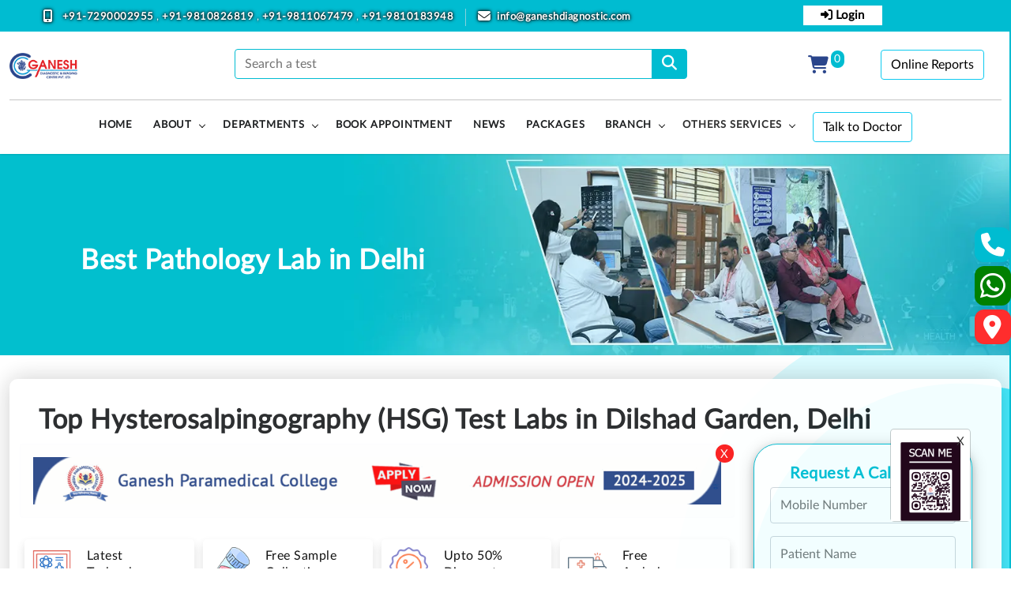

--- FILE ---
content_type: text/html; charset=UTF-8
request_url: https://www.ganeshdiagnostic.com/hsg-test-centre-in-dilshad-garden
body_size: 93042
content:
<!DOCTYPE html>
<html lang="en">
<head>
    <!--tag manager 14sep-->
    <!-- Google Tag Manager -->
<script>(function(w,d,s,l,i){w[l]=w[l]||[];w[l].push({'gtm.start':
new Date().getTime(),event:'gtm.js'});var f=d.getElementsByTagName(s)[0],
j=d.createElement(s),dl=l!='dataLayer'?'&l='+l:'';j.async=true;j.src=
'https://www.googletagmanager.com/gtm.js?id='+i+dl;f.parentNode.insertBefore(j,f);
})(window,document,'script','dataLayer','GTM-N4Q2R3CW');</script>
<!-- End Google Tag Manager -->
    <!--End tag manager 14sep-->
 <!-- <script rel="preload" src="https://ajax.googleapis.com/ajax/libs/jquery/3.5.1/jquery.min.js"></script> -->
    <script>
        
        $(document).ready(function() {
            $.ajax({
                type: "POST",
                url: "insert_visitor_record.php", 
                dataType: "json",
                success: function(data) {
                    
                },
                error: function(xhr, status, error) {
                   
                }
            });
        });
    </script>
 
<!--<meta charset="utf-8">-->
<!--<meta charset="UTF-8"/>-->
<!--<meta http-equiv="X-UA-Compatible" content="IE=edge">-->

<meta charset="utf-8">
<meta name="viewport" content="width=device-width, initial-scale=1.0, shrink-to-fit=no">
<meta http-equiv="Content-Type" content="text/html;charset=UTF-8">
	
	
<link rel="icon" href="https://www.ganeshdiagnostic.com/assets/images/favicon.webp" title="favicon" alt="favicon">
<!--<meta name="facebook-domain-verification" content="q23do34m61wiwwuxqycfqxypxuyl3e" />-->
<meta name="viewport" content="width=device-width, initial-scale=1">
<meta name="google-site-verification" content="l7jWjVBaUcnY7cXWfS67qHmgBdeOQwsdOkWfhii9g_s" /><meta name="keywords" content="diagnostic centre, diagnostic centre in delhi, Diagnostic lab, Diagnostic lab in delhi, diagnostic centre near me, Diagnostic lab near me, diagnostics near me, Diagnostic laboratory near me, imaging centre near me, diagnostic centre in delhi, diagnostic centre in rohini, diagnostic centre near you, pathology labs.">


<title >Top HSG Test Centre in Dilshad Garden, Delhi | Test Price & Cost | Ganesh Diagnostic</title>

<meta name="description" content="HSG Test Is Available at Ganesh Diagnostics Centre in Dilshad Garden, Delhi. Book Your Hysterosalpingogram With the Most Reputed Diagnostic Centre and Pathology Lab. Check Out Latest Price & Other Details. Free Ambulance Services." />
<meta name="keywords" content="" />

<link rel="canonical" href="https://www.ganeshdiagnostic.com/hsg-test-centre-in-dilshad-garden" >
<link rel="alternate" hreflang="en-in" href="https://www.ganeshdiagnostic.com/hsg-test-centre-in-dilshad-garden" >
<!--<title>Top HSG Test Centre in Dilshad Garden, Delhi | Test Price & Cost | Ganesh Diagnostic</title>-->
<!--<meta name="description" content="HSG Test Is Available at Ganesh Diagnostics Centre in Dilshad Garden, Delhi. Book Your Hysterosalpingogram With the Most Reputed Diagnostic Centre and Pathology Lab. Check Out Latest Price & Other Details. Free Ambulance Services." />-->
<!--<meta name="keywords" content="" />-->
<!-- ========== Start Stylesheet ========== -->
<!--<link href="https://www.ganeshdiagnostic.com/assets/css/bootstrap.min.css" rel="stylesheet">-->
<link href="https://cdnjs.cloudflare.com/ajax/libs/font-awesome/6.5.1/css/all.min.css" rel="stylesheet">
<!--<link href="https://www.ganeshdiagnostic.com/assets/css/flaticon-set.css" rel="stylesheet">-->
<!--<link href="https://www.ganeshdiagnostic.com/assets/css/owl.carousel.min.css" rel="stylesheet">-->
<!--<link href="https://www.ganeshdiagnostic.com/assets/css/owl.theme.default.min.css" rel="stylesheet">-->
<!--<link href="https://www.ganeshdiagnostic.com/assets/css/style.css" rel="stylesheet">-->
<!--<link href="https://www.ganeshdiagnostic.com/assets/css/responsive.css" rel="stylesheet">-->
<!--<link rel="import" href="https://fonts.googleapis.com/css2?family=Lato:wght@300;400;700;900&display=swap" >-->
<!-- <link rel="preload" as="style" href="https://www.ganeshdiagnostic.com/navin/css/plugins.css">
<link rel="stylesheet" media="print" onload="this.onload=null;this.removeAttribute('media');" href="https://www.ganeshdiagnostic.com/navin/css/plugins.css"> -->
<!-- <link rel="import" href="https://cdnjs.cloudflare.com/ajax/libs/lato-font/3.0.0/fonts/lato-normal/lato-normal.woff" async> -->
<!-- <link rel="import" href="https://fonts.googleapis.com/css?family=Open+Sans:300,400,600,700,800" async> -->
<!-- search css -->
<!-- <link rel="stylesheet" href="https://www.ganeshdiagnostic.com/navin/search/search.css"> -->
<!-- <link href="https://www.ganeshdiagnostic.com/navin/css/switcher.css" rel="stylesheet"> -->
<!-- <link rel="stylesheet" href="https://www.ganeshdiagnostic.com/navin/quform/css/base.css" defer> -->
<link href="https://www.ganeshdiagnostic.com/navin/css/plugins.css" rel="stylesheet" >
<link href="https://www.ganeshdiagnostic.com/navin/css/styles.css" rel="stylesheet" >
<!-- <link href="https://ganeshdiagnostic.org/gdic-css/plugins.css" rel="stylesheet" >
<link href="https://ganeshdiagnostic.org/gdic-css/styles.css" rel="stylesheet" > -->
<!--<link href="https://cdn.jsdelivr.net/npm/bootstrap@5.0.2/dist/css/bootstrap.min.css" rel="stylesheet">-->
<script rel="preload" src="https://cdn.jsdelivr.net/npm/bootstrap@5.0.2/dist/js/bootstrap.min.js" defer></script>
<script rel="preload" src="https://cdn.jsdelivr.net/npm/jquery-passive@3.6.0/dist/jquery.min.js"></script>
<!-- ========== End Stylesheet ========== -->
<!-- <link href="https://fonts.googleapis.com/css2?family=Poppins:wght@100;200;300;400;500;600;700;800;900&display=swap" rel="stylesheet"> -->
<!-- Global site tag (gtag.js) - Google Analytics -->
<script async src="https://www.googletagmanager.com/gtag/js?id=G-FB33SK7WQ7"></script>
<script>
  window.dataLayer = window.dataLayer || [];
  function gtag(){dataLayer.push(arguments);}
  gtag('js', new Date());

  gtag('config', 'G-FB33SK7WQ7');
</script>

<!-- Global site tag (gtag.js) - Google Ads: 457658518 -->
<script async src="https://www.googletagmanager.com/gtag/js?id=AW-457658518"></script>
<script>
  window.dataLayer = window.dataLayer || [];
  function gtag(){dataLayer.push(arguments);}
  gtag('js', new Date());

  gtag('config', 'AW-457658518');
</script>
<!-- Event snippet for PHONE TRACK WEB conversion page
In your html page, add the snippet and call gtag_report_conversion when someone clicks on the chosen link or button. -->
<script>
function gtag_report_conversion(url) {
  var callback = function () {
    if (typeof(url) != 'undefined') {
      window.location = url;
    }
  };
  gtag('event', 'conversion', {
      'send_to': 'AW-457658518/088pCP_g7tADEJahndoB',
      'event_callback': callback
  });
  return false;
}
</script>
<script type="application/ld+json">
{ "@context" : "https://schema.org",
"@type":"WebSite",
"@id":"https://www.ganeshdiagnostic.com/#website",
"url":"https://www.ganeshdiagnostic.com/",
"name":"Ganesh Diagnostic & Imaging Centre",
"Description":"Ganesh Diagnostic and Imaging Centre is the renowned pathology labs and diagnostics center, well-known for its quality diagnostic care and excellent customer service. With its extensive operational network in Delhi NCR, Ganesh Diagnostic and Imaging Centre offers a comprehensive range of clinical laboratory tests, healthcare packages, and imaging scans. Our imaging scans include X-Ray, Ultrasound, Colour Doppler, MRI scan, CT scan, PET CT scan, Nuclear Medicine Scan, and Cardiology tests. Our offered diagnostic tests are highly effective to detect and diagnose the problem at its early stage as well as monitoring the progression of the disease.",
"potentialAction":[{"@type":"SearchAction",
"target":"https://www.ganeshdiagnostic.com/?s={search_term_string}",
"query-input":"required name=search_term_string"}],
"inLanguage":"en"},
}
</script><!-- Meta Pixel Code -->
<script>
!function(f,b,e,v,n,t,s)
{if(f.fbq)return;n=f.fbq=function(){n.callMethod?
n.callMethod.apply(n,arguments):n.queue.push(arguments)};
if(!f._fbq)f._fbq=n;n.push=n;n.loaded=!0;n.version='2.0';
n.queue=[];t=b.createElement(e);t.async=!0;
t.src=v;s=b.getElementsByTagName(e)[0];
s.parentNode.insertBefore(t,s)}(window, document,'script',
'https://connect.facebook.net/en_US/fbevents.js');
fbq('init', '576809570893818');
fbq('track', 'PageView');
</script>
<noscript><img height="1" width="1" style="display:none"
src="https://www.facebook.com/tr?id=576809570893818&ev=PageView&noscript=1"
/></noscript>
<!-- End Meta Pixel Code -->
<!--screenshot disable-->
<script language="JavaScript">
function clp_clear() {
var content=window.clipboardData.getData("Text");
if (content==null) {
window.clipboardData.clearData();
}
setTimeout("clp_clear();",1000);
}
</script>
<!--Start Scroll on page-->
<!-- <script src="https://ajax.googleapis.com/ajax/libs/jquery/3.6.3/jquery.min.js"></script> -->
<script>
var x = 0;
$(document).ready(function(){
$("scrollinPage").scroll(function(){
$("span").text( );
});
});
</script>
<script>
$(document).ready(function(){
//load_data();
function load_data(query)
{
$.ajax({
url:"https://www.ganeshdiagnostic.com//search.php",
method:"POST",
data:{query:query},
success:function(data)
{
$('#result').html(data);
}
});
}
$('#search').keyup(function(){
var search = $(this).val();
if(search != '')
{
load_data(search);
}
else
{
load_data();
}
});
});
</script>
<!--End Scroll on page-->
<!--<script src="https://cdn.onesignal.com/sdks/web/v16/OneSignalSDK.page.js" defer></script>-->
<!--<script>-->
<!--  window.OneSignalDeferred = window.OneSignalDeferred || [];-->
<!--  OneSignalDeferred.push(async function(OneSignal) {-->
<!--    await OneSignal.init({-->
<!--      appId: "2b85e431-083c-44a7-90ca-0f61301e8000",-->
<!--      safari_web_id: "web.onesignal.auto.542681a0-163f-4163-99a6-540b36eadb1c",-->
<!--      notifyButton: {-->
<!--        enable: true,-->
<!--      },-->
<!--    });-->
<!--  });-->
<!--</script>-->

<script src="https://cdn.onesignal.com/sdks/OneSignalSDK.js" async=""></script>
<script>
  window.OneSignal = window.OneSignal || [];
  OneSignal.push(function() {
    OneSignal.init({
      appId: "2b85e431-083c-44a7-90ca-0f61301e8000",
      notifyButton: {
        enable: true, // shows the bell icon
      },
    //   promptOptions: {
    //     actionMessage: "We’d like to send you blog updates.",
    //     acceptButtonText: "ALLOW",
    //     cancelButtonText: "NO THANKS"
    //   },
    });
  });
</script>

<!--generateRecaptchaToken();-->

<!--document.addEventListener('submit', function() {-->
<!--    generateRecaptchaToken();-->
<!--});-->
<!--</script>-->


</head>
<style>
@media screen and (max-width: 1024px) {
.display-80 {
display:none;
}
.m-icon{text-align: center;
font-size: 10px;
padding: 6px;}
.m-text{
margin-bottom: 0px!important;
font-size: 14px;
}
.p-icon{margin-bottom: 10px!important;}
/*.top-search{left: 0px!important;}*/
.owl-dots{display:none;}
}
/*.top-search{   display: block;*/
/*    position: absolute;*/
/*    z-index: 9999;*/
/*    left: 60%;*/
/*    right: 0px;*/
/*    margin-left: auto;*/
/*    margin-right: auto;*/
/*    width: 250px;*/
/*    top: 10px;*/
/*    padding: 5px 0!important;*/
/*    border-radius: 20px;}*/
</style>
<body>
<div class="toast bg-success" id="myToast" data-bs-autohide="true">
<div class="toast-body">
<h6 class="text-white" id="error_message"></h6>
<!-- <small>This will disappear in 3 second</small> -->
</div>
</div>
<!-- PAGE LOADING
================================================== -->
<!--<div id="preloader"></div>-->
<!-- MAIN WRAPPER
================================================== -->
<!-- HEADER
================================================== -->
<style>
.menu-content{display: contents;}
  @media screen and (max-width: 1024px) {
.menu-content{display: inline!important;}
.menu-content div{width:100%!important;}

    .menu-w {margin-left: 0px!important;}
/*========*/


.mobile_design{
        padding: 5px;
}


.mobile_design .up-box{

 padding: 0px !important;

}


.mobile_design .fb-up{
        font-size: 11px !important;
     font-weight: 600 !important; 

    padding: 7px 0px !important;
}

.butn {

        padding: 5px 10px !important;
        font-size: 10px !important;
}



.bottom_box{


    display: block !important;

    width: 100%;
    padding: 10px 0px;
    position: fixed;
    bottom: 0;
    background: #e7e7e7;
    z-index: 99999;
        box-shadow: 0px 0px 9px #5c5c5c;

} 

.icons-b-box{

    text-align: center; 
    padding: 3px 0px;
}

.icons-b-box img{
    width: 35px;

}

.icons-b-box p{
       padding: 0px;
    margin: 0px;
    font-size: 12px;
    font-weight: 500;
    color: black;
}


#txtmeFrameWrapper, #txtmeButtonWrapper {
    z-index: 99!important;
}



.desktop_view{
    display: none !important;
}

.mobile_view{ display:block !important; }

/*media query ens*/

}
.mobile_view{ display:none; }

.desktop_view{
    display: block;
}


.bottom_box{

    display: none;
}



.owl-carousel .owl-item {
text-align: center;
}

.slider-fade-shop{
    height: 450px;
}




.up-box{padding: 6px;
    text-align: center;}
    .fb-up{    font-size: 13px;
    font-weight: bold;padding-top: 4px;    margin-bottom: 0px;}
    .menu-w {margin-left: 16.6666666667%;}
</style>




<div class="bottom_box">
    
    <div class="row">
        <div class="col-md-3 col-3 icons-b-box">
        	<a href="https://www.ganeshdiagnostic.com/home-sample-collection-for-blood-test" title="home sample collection for blood test" >
            <!-- <img src="https://www.ganeshdiagnostic.com/assets/img/job-search.png" title="" alt="job-search" width="35" height="35"> -->
            <i class="fas fa-vial" style="  color: #00bcd1;    font-size: 30px;"></i>
            <p style="line-height: 16px;">Free Blood Collection</p>
        </a>
        </div>

        <div class="col-md-3 col-3 icons-b-box">
            <a href="https://www.ganeshdiagnostic.com/book-appointment"  title="Book Appointment" >
<!-- <img src="https://www.ganeshdiagnostic.com/assets/img/booking.png" title="" alt="booking" width="35" height="35"> -->
<i class="fas fa-mail-bulk" style="  color: #00bcd1;    font-size: 30px;"></i>
            <p>Appointment</p>
            </a>
        </div>

        <div class="col-md-3 col-3 icons-b-box">

		<a href="http://182.75.60.195/Download2025/PatientLogin.aspx" target="_blank"  title="Patient Login" >
            <!-- <img src="https://www.ganeshdiagnostic.com/assets/img/check-up.png" title="" alt="check-up" width="35" height="35"> -->
            <i class="fas fa-paste" style=" color: #00bcd1;    font-size: 30px;"></i>
            <p>Online Report</p>
        </a>
        </div>

        <div class="col-md-3 col-3 icons-b-box">



<span data-bs-toggle="modal" data-bs-target="#loginModal"  > 
            <!-- <img src="https://www.ganeshdiagnostic.com/assets/img/user.png"  title="" alt="user" width="35" height="35"> -->
            <i class="fas fa-user" style="  color: #00bcd1;    font-size: 30px;"></i>
<p>
	Login  </p>
            </span>






            
        </div>
    </div>
</div>

<!--...................-->
<!--....................-->
<header class="header-style3 header-custom">
<div id="top-bar" class="bg-primary d-none d-lg-block" style="text-shadow: 0 0 3px #000, 0 0 5px #000;">
<div class="container">
<div class="row">
<div class="col-md-8 col-xs-12 text-center">
<div class="top-bar-info">
<ul class="list-unstyled">
<li class="border-right text-white">
    <i class="fas fa-mobile-alt text-white"></i>
    <span class="list-white">

        <a onclick="return gtag_report_conversion('tel:+91-7290002955');"
           href="tel:+91-7290002955"
           class="text-white"
           style="color:#fff;font-size:13px;font-weight:bold;letter-spacing:0.5px;"
           title="phone number">
            +91-7290002955
        </a> ,

        <a onclick="return gtag_report_conversion('tel:+91-9810826819');"
           href="tel:+91-9810826819"
           style="color:#fff;font-size:13px;font-weight:bold;letter-spacing:0.5px;"
           title="phone number">
            +91-9810826819
        </a> ,

        <a onclick="return gtag_report_conversion('tel:+91-9811067479');"
           href="tel:+91-9811067479"
           style="color:#fff;font-size:13px;font-weight:bold;letter-spacing:0.5px;"
           title="phone number">
            +91-9811067479
        </a> ,

        <a onclick="return gtag_report_conversion('tel:+91-9810183948');"
           href="tel:+91-9810183948"
           style="color:#fff;font-size:13px;font-weight:bold;letter-spacing:0.5px;"
           title="phone number">
            +91-9810183948
        </a>

    </span>
</li>

<li class="text-white" style="font-size:13px;    font-weight: bold; color:#fff"><i class="fas fa-envelope text-white" alt="mail"></i><a href="mailto:info@ganeshdiagnostic.com" style="color:#fff" title="mail" >info@ganeshdiagnostic.com </a> </li>
</ul>
</div>
</div>
<div class="col-md-4 col-xs-12 bg-primary d-none d-md-block  text-center">
<div class="row">
<button data-bs-toggle="modal" data-bs-target="#loginModal" class="dropbtn" style="font-size:15px;    width: 100px;
    margin: 0 auto;"><i class="fas fa-sign-in-alt"></i> Login </button>
</div>
</div>
</div>
</div>
</div>
</div>
<div class="navbar-default">
<!-- start top search -->
<!-- end top search -->
<div class="container">
<div class="row align-items-center">
<div class="col-12">
<div class="menu_area alt-font">
<div class="navbar navbar-expand-lg navbar-light p-0 d-flex justify-content-between">
<div class="navbar-header navbar-header-custom">
<a href="https://www.ganeshdiagnostic.com/" class="navbar-brand xs-width-145px d-inline-block mr-lg-0" title="https://www.ganeshdiagnostic.com/" ><img src="https://www.ganeshdiagnostic.com/assets/images/logo_gdic.webp" title="Diagnostic and Imaging Centre Delhi" alt="Diagnostic and Imaging Centre Delhi" width="92" height="36"></a>
</div>
<!-- <div class="app-btn" style="display: none;">
<a href="https://www.ganeshdiagnostic.com/book-appointment">
<button type="button" class="btn btn-outline-info">Book Appointment</button></a></div> -->

<div class="w-100">
<div class="row row d-flex justify-content-center border-menu">
<div class="col-md-6 col-10 menu-w">
<div class="findli">
<form class="" action="https://www.ganeshdiagnostic.com/search" method="POST" accept-charset="utf-8">
<div class="input-group">
<input type="text" class="form-control findtest" name="search" id="search" autocomplete="on"
placeholder="Search a test" style="border-bottom-color: #00bcd1;
    border-left-color: #00bcd1;
    border-right-color: #00bcd1;
    border-top-color: #00bcd1;">
<button class="btn btn-theme" type="button" name="search" aria-label="search" >
<i class="fa fa-search"></i> <p class="d-none">Search</p>
</button>
</div>
<div class="bg-white" id="result"></div>
</form>
</div>
</div>
<div class="col-2 mt-up text-right">
<div id="mySidenav" class="sidenav">
<button href="javascript:void(0)" class="btn closebtn" onclick="closeNav()" style="    left: 0;">&times;</button>
<div class="container position-relative vh-90">
<div class="row p-2">
<div class="col-md-12 ">
<h5>Ganesh Diagnostic & Imaging Centre</h5>
<p>109, Pocket A-1, Near Deepali Chowk, Sector 08, Rohini, New
Delhi 110085
</p>
<hr>


<div class="card border-none">
<div class="card-body p-0">
<div class="row">
<div class="col-12">
<ul class="pl-0 mb-0" style="list-style:none;">
<li>
<div class="main ">
<div class="table-responsive">
<form method="post"
action="https://www.ganeshdiagnostic.com/login_form.php">
<div id="issessionset"></div>
<table class="table table-hover table-condensed">
<thead>
<tr>
<th>Sno.</th>
<th>Name</th>
<th>Rate</th>
<th>Action</th>
</tr>
</thead>
<tbody id="cart_checkout1">
</tbody>
<tfoot id="cart_foot"></tfoot>
</table>
</form>
</div>
</div>
<div class="modal fade" id="loginModal" style="background: #00000096;">
<div class="modal-dialog">
<div class="modal-content">
<div class="modal-header" style="    padding: 10px 10px 10px 10px;">
<p class="" id="loginModalLabel" style="    font-size: 24px;
    font-weight: 700;    margin: 0;">
Login
</p>
<button type="button" class="btn-close"
data-bs-dismiss="modal"style="    width: auto !important;
    height: auto !important;"
aria-label="Close">X</button>
</div>
<div class="modal-body">
<!-- <div class="mb-3">
<label>Mobile : </label>
<input type="number" name="number" class="form-control" placeholder="Mobile">
</div> -->
<div class="modal-body">
<div class="otp_box" id="otp_box">
<div class="row">
<div class="col-md-7">
<input type="text" name="number" class="form-control otp only-numbers" pattern="[6-9]{1}[0-9]{9}" minlength="10" maxlength="10" placeholder="Please Enter Mobile Number" required="" style="    min-height: 39px;"/>

</div>
<div class="col-md-5">
<button id="generate_otp"
class="btn btn-outline-info btn-block">Generate
OTP</button>
</div>
</div>
</div>
<div class="row mt-2 verify_otp"
id="verify_otp_box">
<div class="col-md-8">
    <input type="text" name="otp_verify" class="form-control otp" placeholder="Enter OTP" max="6" style="min-height: 39px;"/>
<strong>
    <span class="text-success" onclick="resendOtp()">Resend OTP</span>
     - 
    <span id="mobile_number"></span> 

    <input type="hidden" name="mobile_number">
</strong><span class="text-danger" id="otp_resend_msg"></span>



</div>
<div class="col-md-4">
    <button id="otp_verify" class="btn btn-outline-info">Verify OTP</button>
</div>
</div>
</div>
<!--
<div class="mb-3">
<label>Password : </label>
<input type="password" name="password" class="form-control" placeholder="Password">
</div>
-->
</div>
<!-- <div class="modal-footer">
<input type="submit" name="login" class="btn btn-primary">
<button type="button" class="btn btn-danger" data-bs-dismiss="modal">Close</button>
</div> -->
</div>
</div>
</div>
</li>
</ul>
</div>
<!--<div class="col-1">-->
<!--   <i class="fa fa-trash" aria-hidden="true"></i>-->
<!--</div>-->
</div>
</div>
</div>
<style>
.hover-none:hover {
background-color: #fff;
}

.product-text a {
font-size: 15px !important;
padding: 0px !important;
font-weight: bold;
}

tfoot tr td {
border: none;
}

input.form-control.price {
background: #fff;
border: none;
text-align: center;
font-weight: bold;
}

.hover-none:hover {
--bs-table-accent-bg: none !important;
}
</style>



<!-- <button class="btn btn-theme btn-block">Add Members</button> -->




</div>
</div>
</div>
</div>
<span class="cart-c" onclick="openNav()">
<i class="fa fa-shopping-cart"></i> <span id="get_product1">
0</span>
</span>
</div>

<div class="col-2 ob-btn">
<div class=""><a href="http://182.75.60.195/Download2025/PatientLogin.aspx"
target="_blank" title="Reports" ><button type="button" class="btn btn-outline-info">Online
Reports</button></a>
</div>

</div>
</div>
</div>
</div>



<nav class="navbar navbar-expand-lg navbar-light p-0 d-flex justify-content-center nav-togg">
<div class="navbar-toggler"></div>
<!-- menu area -->
<ul class="navbar-nav" id="nav" style="display: none;">
<li ><a href="https://www.ganeshdiagnostic.com/" title="HOME" >HOME</a>
</li>
<li>
<a href="https://www.ganeshdiagnostic.com/about-us" title="About" >About</a>
<ul>
<li><a href="https://www.ganeshdiagnostic.com/about-us" title="About Us" >About Us</a></li>
<li><a href="https://www.ganeshdiagnostic.com/team" title="Our Team" >Our Team </a></li>
<li><a href="https://www.ganeshdiagnostic.com/education" title="Education" >Education </a></li>
<li><a href="https://www.ganeshdiagnostic.com/ambulance-services"  title="Ambulance Services" >Ambulance Services</a></li>
</ul>
</li>
</li>
<li>
<a href="https://www.ganeshdiagnostic.com/our-services"  title="Departments" >Departments</a>
<ul class="row megamenu">
    <div class="row">
<div class="menu-content" ><div style="    border-bottom: 1px dashed silver;    width: 22%;    margin-right: 10px;    margin-left: 10px;padding:5px">
<a href="https://www.ganeshdiagnostic.com/mri-test"  title="https://www.ganeshdiagnostic.com/mri-test" >MRI SCANS</a>
</div>
<div style="    border-bottom: 1px dashed silver;    width: 22%;    margin-right: 10px;    margin-left: 10px;padding:5px">
<a href="https://www.ganeshdiagnostic.com/ct-scan"  title="https://www.ganeshdiagnostic.com/ct-scan" >CT SCANS</a>
</div>
<div style="    border-bottom: 1px dashed silver;    width: 22%;    margin-right: 10px;    margin-left: 10px;padding:5px">
<a href="https://www.ganeshdiagnostic.com/pet-ct-scan"  title="https://www.ganeshdiagnostic.com/pet-ct-scan" >PET Scans</a>
</div>
<div style="    border-bottom: 1px dashed silver;    width: 22%;    margin-right: 10px;    margin-left: 10px;padding:5px">
<a href="https://www.ganeshdiagnostic.com/x-ray"  title="https://www.ganeshdiagnostic.com/x-ray" >X-Rays</a>
</div>
<div style="    border-bottom: 1px dashed silver;    width: 22%;    margin-right: 10px;    margin-left: 10px;padding:5px">
<a href="https://www.ganeshdiagnostic.com/ultrasound-test"  title="https://www.ganeshdiagnostic.com/ultrasound-test" >ULTRASOUNDS</a>
</div>
<div style="    border-bottom: 1px dashed silver;    width: 22%;    margin-right: 10px;    margin-left: 10px;padding:5px">
<a href="https://www.ganeshdiagnostic.com/lab-test"  title="https://www.ganeshdiagnostic.com/lab-test" >Pathology Tests</a>
</div>
<div style="    border-bottom: 1px dashed silver;    width: 22%;    margin-right: 10px;    margin-left: 10px;padding:5px">
<a href="https://www.ganeshdiagnostic.com/cardiology"  title="https://www.ganeshdiagnostic.com/cardiology" >Cardiology</a>
</div>
<div style="    border-bottom: 1px dashed silver;    width: 22%;    margin-right: 10px;    margin-left: 10px;padding:5px">
<a href="https://www.ganeshdiagnostic.com/colour-doppler"  title="https://www.ganeshdiagnostic.com/colour-doppler" >Colour Doppler</a>
</div>
<div style="    border-bottom: 1px dashed silver;    width: 22%;    margin-right: 10px;    margin-left: 10px;padding:5px">
<a href="https://www.ganeshdiagnostic.com/urodynamic-study"  title="https://www.ganeshdiagnostic.com/urodynamic-study" >Urodynamic Study</a>
</div>
<div style="    border-bottom: 1px dashed silver;    width: 22%;    margin-right: 10px;    margin-left: 10px;padding:5px">
<a href="https://www.ganeshdiagnostic.com/eeg"  title="https://www.ganeshdiagnostic.com/eeg" >EEG Tests</a>
</div>
<div style="    border-bottom: 1px dashed silver;    width: 22%;    margin-right: 10px;    margin-left: 10px;padding:5px">
<a href="https://www.ganeshdiagnostic.com/emg"  title="https://www.ganeshdiagnostic.com/emg" >EMG Tests</a>
</div>
<div style="    border-bottom: 1px dashed silver;    width: 22%;    margin-right: 10px;    margin-left: 10px;padding:5px">
<a href="https://www.ganeshdiagnostic.com/ncv"  title="https://www.ganeshdiagnostic.com/ncv" >NCV Tests</a>
</div>
<div style="    border-bottom: 1px dashed silver;    width: 22%;    margin-right: 10px;    margin-left: 10px;padding:5px">
<a href="https://www.ganeshdiagnostic.com/bera"  title="https://www.ganeshdiagnostic.com/bera" >BERA Test</a>
</div>
<div style="    border-bottom: 1px dashed silver;    width: 22%;    margin-right: 10px;    margin-left: 10px;padding:5px">
<a href="https://www.ganeshdiagnostic.com/vep"  title="https://www.ganeshdiagnostic.com/vep" >VEP Test</a>
</div>
<div style="    border-bottom: 1px dashed silver;    width: 22%;    margin-right: 10px;    margin-left: 10px;padding:5px">
<a href="https://www.ganeshdiagnostic.com/opg"  title="https://www.ganeshdiagnostic.com/opg" >OPG Scan</a>
</div>
<div style="    border-bottom: 1px dashed silver;    width: 22%;    margin-right: 10px;    margin-left: 10px;padding:5px">
<a href="https://www.ganeshdiagnostic.com/mammography"  title="https://www.ganeshdiagnostic.com/mammography" >Mammography</a>
</div>
<div style="    border-bottom: 1px dashed silver;    width: 22%;    margin-right: 10px;    margin-left: 10px;padding:5px">
<a href="https://www.ganeshdiagnostic.com/hsg"  title="https://www.ganeshdiagnostic.com/hsg" >HSG Test</a>
</div>
<div style="    border-bottom: 1px dashed silver;    width: 22%;    margin-right: 10px;    margin-left: 10px;padding:5px">
<a href="https://www.ganeshdiagnostic.com/nuclear-medicine"  title="https://www.ganeshdiagnostic.com/nuclear-medicine" >Nuclear Medicine</a>
</div>
<div style="    border-bottom: 1px dashed silver;    width: 22%;    margin-right: 10px;    margin-left: 10px;padding:5px">
<a href="https://www.ganeshdiagnostic.com/pft"  title="https://www.ganeshdiagnostic.com/pft" >Pulmonary Function Test</a>
</div>
<div style="    border-bottom: 1px dashed silver;    width: 22%;    margin-right: 10px;    margin-left: 10px;padding:5px">
<a href="https://www.ganeshdiagnostic.com/home-service"  title="https://www.ganeshdiagnostic.com/home-service" >Home Service</a>
</div>
</div>   
</div> 
</ul>   
</li>
<li><a href="https://www.ganeshdiagnostic.com/book-appointment"  title="Book Appointment" >Book Appointment</a></li>
<li><a href="https://www.ganeshdiagnostic.com/health-news"  title="News" >News</a></li>
<li><a href="https://www.ganeshdiagnostic.com/health-packages"  title="PACKAGES" >PACKAGES</a></li>
<li>
<a href="https://www.ganeshdiagnostic.com/branch"  title="Branch" >Branch</a>
<ul>
<li><a href="https://www.ganeshdiagnostic.com/yamuna-vihar"  title="Branch" >Yamuna VIhar</a>
<a href="https://www.ganeshdiagnostic.com/model-town"  title="Branch" >Model Town</a>
<a href="https://www.ganeshdiagnostic.com/hari-nagar"  title="Branch" >Hari Nagar</a>
<a href="https://www.ganeshdiagnostic.com/mangolpuri"  title="Branch" >Mangol Puri</a>
<a href="https://www.ganeshdiagnostic.com/nangloi"  title="Branch" >Nangloi</a>
<a href="https://www.ganeshdiagnostic.com/rohini"  title="Branch" >Rohini</a>
<a href="https://www.ganeshdiagnostic.com/firozabad"  title="Branch" >Firozabad</a>
</li>
</ul>
</li>
<li>
<a href="#" style="    color: #303030;"  title="Others Services" >Others Services</a>
<ul class="row megamenu">
<li class="col-lg-3 col-md-9">
<span class="mb-0 mb-lg-3 d-block py-2 p-lg-0 px-4 px-lg-0 text-uppercase sub-title font-weight-600 display-30">Panel</span>
<ul>
<li><a href=" https://www.ganeshdiagnostic.com/our-panel"  title="OUR PANELS" ><i class="fas fa-sliders-h mr-2"></i>OUR PANELS</a></li>
<li><a href=" https://www.ganeshdiagnostic.com/rate-list"  title="CGHS RATE LIST" ><i class="far fa-bell mr-2"></i>CGHS RATE LIST </a></li>
</ul>
</li>
<li class="col-lg-3 col-md-9">
<span class="mb-0 mb-lg-3 d-block py-2 p-lg-0 px-4 px-lg-0 text-uppercase sub-title font-weight-600 display-30">Patient Portal</span>
<ul>
<li><a href="http://182.75.60.195/Download2025/PatientLogin.aspx" target="_blank"  title="DOWNLOAD REPORTS" ><i class="far fa-flag mr-2"></i>DOWNLOAD REPORTS</a></li>
<li><a href="http://182.75.60.195/Download2025/PatientLogin.aspx" target="_blank"  title="PATIENT PORTAL" ><i class="fas fa-compress mr-2"></i>PATIENT PORTAL</a></li>
</ul>
</li>
<li class="col-lg-3 col-md-9">
<span class="mb-0 mb-lg-3 d-block py-2 p-lg-0 px-4 px-lg-0 text-uppercase sub-title font-weight-600 display-30">Approved Panel</span>
<ul>
<li><a href=" https://www.ganeshdiagnostic.com/empanelled"  title="Empanelled" ><i class="fas fa-sliders-h mr-2"></i>Empanelled </a></li>
<li><a href="https://www.ganeshdiagnostic.com/machine-gallery"  title="Machine Gallery" ><i class="fas fa-sliders-h mr-2"></i>Machine Gallery</a></li>
<li><a href="https://www.ganeshdiagnostic.com/invoice"  title="Duplicate Reciept" ><i class="fas fa-sliders-h mr-2"></i>Duplicate Reciept</a></li>
</li>
</ul>
</li>
<li class="col-lg-3 col-md-9">
<span class="mb-0 mb-lg-3 d-block py-2 p-lg-0 px-4 px-lg-0 text-uppercase sub-title font-weight-600 display-30">Others</span>
<ul>
<li><a href="https://www.ganeshdiagnostic.com/blog"  title="Blogs" >Blogs</a></li>
<li><a href="https://www.ganeshdiagnostic.com/franchise"  title="Franchise" >Franchise</a></li>
<li><a href="https://www.ganeshdiagnostic.com/career" title="Career" >Career</a></li>


</ul>
</li>


</ul>
<li ><a href="https://www.ganeshdiagnostic.com/talk-to-doctor"  title="talk to doctor" style="padding: 15px 0.5rem;"><button type="button" class="btn btn-outline-info">Talk to Doctor</button></a></li>
</li>
</ul>

<!-- end menu area -->

</nav>
</div>
</div>
</div>
</div>
</div>
</header>





<script type="text/javascript">




function resendOtp(){

var mobile = $("input[name=mobile_number]").val();

 var page = 'resend_otp';

$.ajax({

    url:'ajax_submit.php',
    type: "POST",
    data:  {page:page , mobile:mobile},

    success: function(data) {

var result = JSON.parse(data); 


console.log(result);


if(result.status_otp=='success'){

$('#otp_resend_msg').text(result.status_otp)

}else{

$('#otp_resend_msg').text(result.status_otp)

}

}
});



}



// $(document).ready(function(){

// /* send otp ajax code */
// $('#verify_otp_box').hide();
// $("#generate_otp").click(function () {


// var mobile =$("input[name=number]").val();
// var page = 'register_otp';
// $.ajax({
// url:'ajax_submit.php',
// type: "POST",
// data:  {mobile:mobile , page:page},
// success: function(data) {
// // Check the output of ajax call on firebug console
// var result = JSON.parse(data);
// if(result.status==='success'){
// var  msg = 'Otp send on your mobile number please check.';
// $('.toast').toast('show');
// $('#error_message').text(msg);
// $("input[name=number]").val(mobile);
// $('#otp_box').hide();
// $('#verify_otp_box').show();
// }
// }
// });
// });

// /*otp_verify ajax code */

// $("#otp_verify").click(function () {
// var otp =$("input[name=otp_verify]").val();
// var mobile =$("input[name=number]").val();
// var page = 'otp_verify';

// $.ajax({
// url:'ajax_submit.php',
// type: "POST",
// data:  {otp:otp , page:page , mobile:mobile},
// success: function(data) {

// // Check the output of ajax call on firebug console


// var result = JSON.parse(data);
// if(result.status==='success'){

// var  msg = 'OTP match .';
// $('.toast').toast('show');
// $('#error_message').text(msg);
// if(result.cart_exist==1){

// window.location.href = "https://www.ganeshdiagnostic.com/carts";
// }else{
// window.location.href = "https://www.ganeshdiagnostic.com";
// }

// }else{

// var  msg = 'OTP mismatch .';
// $('.toast').toast('show');
// $('#error_message').text(msg);

// }
// }
// });
// });



// });

// $(document).ready(function () {

//     /* send otp ajax code */
//     $('#verify_otp_box').hide();

//     $("#generate_otp").click(function () {

//         var mobile = $("input[name=number]").val();
//         var page = 'register_otp';

//         $.ajax({
//             url: 'ajax_submit.php',
//             type: "POST",
//             data: { mobile: mobile, page: page },
//             success: function (data) {

//                 console.log("OTP API Response:", data);

//                 // सुरक्षित JSON parse
//                 let result;
//                 try {
//                     result = JSON.parse(data);
//                 } catch (e) {
//                     $('.toast').toast('show');
//                     $('#error_message').text("Server response error!");
//                     return;
//                 }

//                 if (result.status === 'success') {
//                     $('.toast').toast('show');
//                     $('#error_message').text("OTP sent successfully!");

//                     $('#otp_box').hide();
//                     $('#verify_otp_box').show();
//                 } else {
//                     $('.toast').toast('show');
//                     $('#error_message').text(result.msg ?? "Something went wrong");
//                 }
//             },
//             error: function () {
//                 $('.toast').toast('show');
//                 $('#error_message').text("Network error!");
//             }
//         });
//     });

//     /* OTP Verify */
//     $("#otp_verify").click(function () {

//         var otp = $("input[name=otp_verify]").val();
//         var mobile = $("input[name=number]").val();
//         var page = 'otp_verify';

//         $.ajax({
//             url: 'ajax_submit.php',
//             type: "POST",
//             data: { otp: otp, page: page, mobile: mobile },
//             success: function (data) {

//                 console.log("OTP VERIFY API Response:", data);

//                 let result;
//                 try {
//                     result = JSON.parse(data);
//                 } catch (e) {
//                     $('.toast').toast('show');
//                     $('#error_message').text("JSON parse fail – backend mixed output");
//                     return;
//                 }

//                 if (result.status === 'success') {

//                     $('.toast').toast('show');
//                     $('#error_message').text("OTP Verified!");

//                     if (result.cart_exist == 1) {
//                         window.location.href = "/carts";
//                     } else {
//                         window.location.href = "/";
//                     }
//                 } else {
//                     $('.toast').toast('show');
//                     $('#error_message').text(result.msg ?? "OTP mismatch!");
//                 }
//             },
//             error: function () {
//                 $('.toast').toast('show');
//                 $('#error_message').text("Network error!");
//             }
//         });
//     });

// });

$(document).ready(function () {

    // Initially hide verify OTP box
    $('#verify_otp_box').hide();

    /* Send OTP AJAX */
    $("#generate_otp").click(function () {

        var mobile = $("input[name=number]").val();
        var page = 'register_otp';

        $.ajax({
            url: 'ajax_submit.php',
            type: "POST",
            data: { mobile: mobile, page: page },
            success: function (data) {

                console.log("OTP API Response:", data);

                let result;
try {
    result = (typeof data === "object") ? data : JSON.parse(data);
} catch (e) {
    console.log("Raw data:", data); // debug
    $('.toast').toast('show');
    $('#error_message').text("Server response error!");
    return;
}

                if (result.status === 'success') {
                    $('.toast').toast('show');
                    $('#error_message').text("OTP sent successfully!");

                    $('#otp_box').hide();
         $('#verify_otp_box').css('display','block'); 

                } else {
                    $('.toast').toast('show');
                    $('#error_message').text(result.msg ?? "Something went wrong");
                }
            },
            error: function () {
                $('.toast').toast('show');
                $('#error_message').text("Network error!");
            }
        });
    });

    /* OTP Verify AJAX */
    $("#otp_verify").click(function () {

        var otp = $("input[name=otp_verify]").val();
        var mobile = $("input[name=number]").val();
        var page = 'otp_verify';

        $.ajax({
            url: 'ajax_submit.php',
            type: "POST",
            data: { otp: otp, page: page, mobile: mobile },
            success: function (data) {

                console.log("OTP VERIFY API Response:", data);

                let result;
                try {
                    result = JSON.parse(data);
                } catch (e) {
                    $('.toast').toast('show');
                    $('#error_message').text("logged in Success");
                location.reload(); // instant page refresh
                    return;
                }

                if (result.status === 'success') {
                    $('.toast').toast('show');
                    $('#error_message').text("OTP Verified!");

                    if (result.cart_exist == 1) {
                        window.location.href = "/carts";
                    } else {
                        window.location.href = "/";
                    }
                } else {
                    $('.toast').toast('show');
                    $('#error_message').text(result.msg ?? "OTP mismatch!");
                }
            },
            error: function () {
                $('.toast').toast('show');
                $('#error_message').text("Network error!");
            }
        });
    });

});



function deleteToCart(product_id){

var type = 'deletetocart';

$.ajax({
url: 'ajax_submit.php',
type: 'post',
data: { product_id:product_id , type:type},
success: function (data) {
console.log(data);
//window.location.reload();

var result = JSON.parse(data);

if(result.status=='failed'){

$('.toast').toast('show');
$('#error_message').text(result.msg);

}else{

$("#get_product1").text(result.count);

var cartList = [];
var sno = 0;
var total = 0

$.each(JSON.parse(result.data), function(index, item) {

sno = index+1;

cartList+='<tr><td>'+sno+'</td>  <td>'+item.item_name+'</td> <td>Rs. '+item.item_price+'</td> <td><span class="btn-delete-cart" onclick="deleteToCart('+item.item_id+')">&times;</span></td> </tr>';

total+=  parseInt(item.item_price);  


}); 


$('.toast').toast('show');
$('#error_message').text(result.msg);

$("#cart_checkout1").html(cartList);

$('#net_total1').html('<span > Total : Rs. '+total+'</span>');

};


}
});
}

$('.only-numbers').keyup(function () {
this.value = this.value.replace(/[^0-9\.]/g,'');
});
</script>
<!--End Header-->




<!--top bar css 03july-->
<style>
.dropbtn {
background-color: #ffffff;
color: #000;
padding-right: 8px;
font-size: 13px;
padding-left: 8px;
border: none;
font-weight: bold;
}
.dropdown {
position: relative;
display: inline-block;
}
.dropdown-content {
display: none;
position: absolute;
background-color: #f9f9f9;
min-width: 160px;
box-shadow: 0px 8px 16px 0px rgba(0,0,0,0.2);
z-index: 1;
}
.dropdown-content a {
color: black;
padding: 5px 9px;
text-decoration: none;
display: block;
font-size: 13px;
}
.dropdown-content a:hover {background-color: #f1f1f1}
.dropdown:hover .dropdown-content {
display: block;
}
.list-white a {
color: #fff;
font-size: 13px;
font-weight: bold;    letter-spacing: 0.5px;
}
.li-none{list-style: none;}
</style>
<!--end top bar css 3july-->
<!--css 06 july-->
<style>
#result{position: absolute;
text-align: left;
width: 45%;
font-size: 14px;
z-index: 99999999;}
header.scrollHeader .navbar-default{position: initial;}
@media screen and (max-width: 1366px) {
.navbar-nav>li>a{font-size: 13px;}
}
@media screen and (max-width: 1024px) {
.findli{width: auto!important;    padding-top: 7px!important;}
.display-80 {
display: none;
}
.vh-90{height: 84vh!important;}
#result{ width: 92%!important; font-size: 14px;}
.input-group { display: flex!important;flex-wrap: inherit!important;}
.cart-c{margin-left: -14px;}
.m-icon {
text-align: center;
font-size: 10px;
padding: 6px;
}
.m-text {
margin-bottom: 0px !important;
font-size: 14px;
}
.p-icon {
margin-bottom: 10px !important;
}
.m-box {
margin-top: -115px !important;
padding: 0px !important;
}
.top-search {
left: 0px !important;
}
.owl-dots {
display: none;
}
.sidenav {
width: 100%;
}
.cart-total{width: 90%!important}
.findtest {
width: auto!important;}
.attr-nav{   float: none;
border-top: 1px solid #bdbdbd;
text-align: center;
width: 100%;
margin-right: 0px;}
}
.top-search {
display: block;
position: absolute;
left: 60%;
right: 0px;
margin-left: auto;
margin-right: auto;
width: 250px;
top: 10px;
padding: 5px 0 !important;
border-radius: 20px;
}
.sidenav {
height: 100%;
width: 0;
position: fixed;
z-index: 1;
top: 0;
right: 0;
background-color: #fff;
overflow-x: hidden;
/* transition: 0.5s; */
padding-top: 60px;
border-left: 2px solid #00bcd1;
z-index: 999999999;
}
.sidenav a {
padding: 8px 8px 8px 10px;
text-decoration: none;
font-size: 25px;
color: #00bcd1;
display: block;
/* transition: 0.3s; */
}
.sidenav .closebtn {
position: absolute;
top: 0;
font-size: 30px;
}
.fa-trash:before {
content: "\f1f8";
color: #00bcd1;
}
.fa-cart-shopping:before,
.fa-shopping-cart:before {
content: "\f07a";
font-size: 23px;
color: #2a458b;
}
.fa-magnifying-glass:before, .fa-search:before {
content: "\f002";
font-size: 19px;
}
.bottom-box {
position: absolute;
left: 0;
bottom: 0;
width: 100%;
color: white;
text-align: center;
}
.cart-total{position: absolute;width: 95%;bottom: 1px;}
.findtest{min-height: 30px;    border: 1px solid #00bcd1;}
.findli{      padding-top: 4px;}
.cart-c{font-size:30px;cursor:pointer; vertical-align: middle;}
.findtest::placeholder {
color: #727272;
opacity: 1; /* Firefox */
}
.findtest::-ms-input-placeholder { /* Internet Explorer 10-11 */
color: #727272;
}
.findtest::-ms-input-placeholder { /* Microsoft Edge */
color: #727272;
}
.btn-theme {
color: #fff;
background-color: #00bcd1;
border-color: #00bcd1;
}
.vh-90{height: 90vh;}
.navbar-toggler{    background: #00bcd1!important;}
.header-custom .navbar-nav {
z-index: 9999;
}
#top-bar {
z-index: 0;}
.vh-90{text-align: left;}
.mt-up{margin-top:-2px;}
.btn-outline-info{color:#000!important;}
</style>
<!--end css 06 july-->



<style>
@media screen and (min-width: 1200px){
.container {
max-width: 1280px;
}
}
.toast
{
position: fixed;
top: 100px;
right: 10px;
z-index: 9999;
color:white;
}
.form-control::placeholder {
color: #727272;
opacity: 1; /* Firefox */
}
.form-control::-ms-input-placeholder { /* Internet Explorer 10-11 */
color: #727272;
}
.form-control::-ms-input-placeholder { /* Microsoft Edge */
color: #727272;
}
.modal-open .modal {
z-index: 999999999;
}
</style>
<style>
.ob-btn {
padding-top: 5px;
text-align: center;
}
.nav-togg {
border-top: 1px solid #c5c5c5;
}
@media screen and (max-width: 991px) {
.ob-btn {
display: none!important;
}
.nav-togg {
border-top: 1px solid #c5c5c5!important;
position: absolute!important;
top: 0%!important;
width: 95%!important;
right: 2%!important;
border-top: none !important;
}
.navbar-header-custom {
padding: 5px 0 !important;
}
.border-menu {
border-top: 1px solid #c5c5c5!important;
margin-top: 6px!important;
margin-bottom: 5px!important;
padding-top: 3px!important;
}
.app-btn {
position: absolute!important;
top: 13%!important;
right: 28%!important;
display: block !important;
}
}
#get_product1 {
font-size: 14px;
vertical-align: super;
color: #ffffff;
background: #00bcd1;
padding: 4px;
border-radius: 15px;
margin-left: -6px;
}

.btn-delete-cart{

color: #00bcd1;
font-size: 1.875em;
cursor: pointer;



}

input[type="number"]::-webkit-inner-spin-button,
input[type="number"]::-webkit-outer-spin-button {
-webkit-appearance: none;
}

input[type="number"] {
-moz-appearance: textfield;
}

</style>


<script>


function openNav() {
document.getElementById("mySidenav").style.width = "35%";
}
function closeNav() {
document.getElementById("mySidenav").style.width = "0";
}
if ( $( window ).width() < 768 ) {
function openNav() {
document.getElementById("mySidenav").style.width = "100%";
}
}


</script>

<link rel="stylesheet" href="https://cdnjs.cloudflare.com/ajax/libs/font-awesome/6.4.0/css/all.min.css" />

<link href="https://www.ganeshdiagnostic.com/navin/css/branch-css.css" rel="stylesheet" defer>
<section class="page-title-section bg-img cover-background theme-overlay" data-overlay-dark="1"
   style="background-image: url(&#39;https://www.ganeshdiagnostic.com/admin/public/assets/images/branch/desktop/1688475447-Branch Main Yamuna Vihar (1).webp&#39;);">
   <div class="container">
      <div class="row">
         <div class="col-md-6">
            <h2 class="branch-heading" >Best Pathology Lab in Delhi</h2>
         </div>
      </div>
   </div>
</section>
<section class="parallax" >
   <div class="cristalBall">
      <div class="cristal">
         <div class="ball"></div>
      </div>
   </div>
   <div class="background">
      <div class="circle" style="top: 10%; left: 95%;">
         <div class="circle1">
            <div class="circle2">
               <div class="circle3"></div>
            </div>
         </div>
      </div>
   </div>
   <div class="container-fluid">
   <div class="row counter-style1" style="opacity: 0.93; background: #fff; margin: auto; padding: 25px;">
               <h1 class="">Top Hysterosalpingography (HSG) Test Labs in Dilshad Garden, Delhi</h1>
      <div class="col-sm-9">
      <div class="row">
         <div class="row pb-3 rrt" style="padding:0px;    display: flex;    justify-content: space-around; ">
         <div class="mobile-none alert alert-light alert-dismissible fade show dm-none" style="    max-width: 1200px;    padding-right: 1rem;">
               <button type="button" class="btn-close" data-dismiss="alert" aria-label="Close">X</button>
               <a href="https://ganeshparamedicalcollege.com/" target="_blank"><img src="https://www.ganeshdiagnostic.com/assets/img/para1.gif" style="width: 100%;" /></a>
            </div>
            <div class="col-sm-3" style="width: 24%;    padding: 1px;">
               <div class="why__choose__inner">
                  <img src="https://www.ganeshdiagnostic.com/assets/img/technology-p.webp">
                  <p>Latest Technology</p>
               </div>
            </div>
            <div class="col-sm-3" style="width: 24%;    padding: 1px;">
               <div class="why__choose__inner">
                  <img src="https://www.ganeshdiagnostic.com/assets/img/sample-p1.webp">
                  <p>Free Sample Collection</p>
               </div>
            </div>
            <div class="col-sm-3" style="width: 24%;    padding: 1px;">
               <div class="why__choose__inner">
                  <img src="https://www.ganeshdiagnostic.com/assets/img/discount-p.webp">
                  <p>Upto 50% Discount</p>
               </div>
            </div>
            <div class="col-sm-3" style="width: 24%;    padding: 1px;">
               <a href="https://www.ganeshdiagnostic.com/ambulance-services/" target="_blank">
                  <div class="why__choose__inner">
                     <img src="https://www.ganeshdiagnostic.com/assets/img/ambulance-p.webp">
                     <p>Free Ambulance </p>
                  </div>
               </a>
            </div>
         </div>
         <div class="row mb-3" style="box-shadow: 0 6px 11px rgb(62 62 62 / 16%); padding: 10px;margin:auto">
            <div class="col-sm-3"><img src="https://www.ganeshdiagnostic.com/assets/img/images-2.webp" style="width: 254px; height: 213px;" />
            </div>
            <div class="col-sm-9">
               <a href="yamuna-vihar">
                  <h3>Hysterosalpingography (HSG) Test</h3>
                  <h5>Yamuna VIhar <i class="fa-solid fa-location-dot fa-beat"></i></h5>
               </a>
               <br class="rrt"/>
               <p><span style="color: green;">Open</span> until 8:00pm</p>
               <p>Diagnostic Lab</p>
               <a onclick="return gtag_report_conversion('tel:+91 9811067479');"
                  href="tel:+91 9811067479" id="callButton1" ><button type="button" class="btn btn-success mt-2"><i
                  class="fa-solid fa-mobile-screen-button"></i>&nbsp;&nbsp;9810183948</button></a>
               <!-- <a href="https://www.ganeshdiagnostic.com/lab-test"><button type="button"
                  class="btn btn-primary mt-2">Book Lab Test</button></a> -->
               <a href="https://wa.me/919811067479/" target="_blank"> <button type="button"
                  class="btn btn-outline-success mt-2"><i
                  class="fa-brands fa-whatsapp"></i>&nbsp;&nbsp;Chat</button></a>
               <a href="https://www.ganeshdiagnostic.com/talk-to-doctor"> <button type="button"
                  class="btn btn-info mt-2">Free Doctor Consultation</button></a>
            </div>
         </div>
      </div>
   </div>
   <div class="col-sm-3">
      <div class="book-box">
         <div class="heading text-center">
            <h5 style="color: #00bcd1;">Request A Call Back</h5>
         </div>
         <form action="https://www.ganeshdiagnostic.com/mail?action=bookTestForSample" method="post"
            name="bookTestForSample" id="bookTestForSample" class="bookTestForSample">
            <div class="row">
               <div class="col-12">
                  <div class="col-12">
                     <div class="form-group">
                        <input class="form-control form-field only-numbers" name="strPatientPhone"
                           id="strPatientPhone" placeholder="Mobile Number" type="text"
                           pattern="[6-9]{1}[0-9]{9}" minlength="10" maxlength="10"
                           title="Please enter mobile number eg: 9810183948" required="" />
                     </div>
                  </div>
                  <div class="col-12">
                     <div class="form-group">
                        <input required="" class="form-control form-field" name="strPatientName"
                           id="my-id" placeholder="Patient Name" type="text"
                           onselectstart="return false" oncut="return false" oncopy="return false"
                           onpaste="return false" ondrag="return false" ondrop="return false" />
                        <input required="" class="form-control form-field" name="strMRP" id="strMRP"
                           value="hsg-test-centre-in-dilshad-garden" placeholder="Patient Name" type="hidden" />
                           <input required="" class="form-control form-field" name="strPatientEmail" id="strPatientEmail" value="JD Model" placeholder="Patient Name" type="hidden" />
                     </div>
                  </div>
                  <div class="col-12 text-center">
                     <input class="butn md submit-query" type="submit" value="Submit" />
                  </div>
               </div>
            </div>
         </form>
      </div>
      <div class="mt-3" >
      <div class="  desk-bl" style="display:none">
      <div class="row pb-3" style="padding:0px;      display: inline-flex;">
            <div class="col-3" style="width: 50%;    padding: 1px;">
               <div class="why__choose__inner">
                  <img src="https://www.ganeshdiagnostic.com/assets/img/technology-p.webp">
                  <p>Latest Technology</p>
               </div>
            </div>
            <div class="col-3" style="width: 50%;    padding: 1px;">
               <div class="why__choose__inner">
                  <img src="https://www.ganeshdiagnostic.com/assets/img/sample-p1.webp">
                  <p>Free Sample Collection</p>
               </div>
            </div>
            <div class="col-3" style="width: 50%;    padding: 1px;">
               <div class="why__choose__inner">
                  <img src="https://www.ganeshdiagnostic.com/assets/img/discount-p.webp">
                  <p>Upto 50% Discount</p>
               </div>
            </div>
            <div class="col-3" style="width: 50%;    padding: 1px;">
               <a href="https://www.ganeshdiagnostic.com/ambulance-services/" target="_blank">
                  <div class="why__choose__inner">
                     <img src="https://www.ganeshdiagnostic.com/assets/img/ambulance-p.webp">
                     <p>Free Ambulance </p>
                  </div>
               </a>
            </div>
         </div>
      </div>
         <!-- <h5>Most Searched Localities in Delhi</h5>
         <br />
         <p>Hysterosalpingography (HSG) Test Centre in Dilshad Garden</p> -->
      </div>
   </div>
   <div class="row para1">
   <h3>Hysterosalpingography (HSG) Test</h3>
       <h1 class="">Best HSG Test Centre in Dilshad Garden, Delhi</h1>
   

<p>You can get your <a href="https://www.ganeshdiagnostic.com/hsg"><strong>HSG Test</strong></a> <strong>(Hysterosalpingography Test)</strong> at a <em>Centre Near You</em> - at Ganesh Diagnostic and Imaging Centre</p>
<p>We are spread across in Delhi-NCR in the following locations:</p>
<p><a href="https://www.ganeshdiagnostic.com/yamuna-vihar">Yamuna Vihar</a>, <a href="https://www.ganeshdiagnostic.com/mangolpuri">Mangol Puri</a>, <a href="https://www.ganeshdiagnostic.com/budh-vihar">Budh Vihar</a>, <a href="https://www.ganeshdiagnostic.com/model-town">Model Town</a>, <a href="https://www.ganeshdiagnostic.com/hari-nagar">Hari Nagar</a>, <a href="https://www.ganeshdiagnostic.com/nangloi">Nangloi</a></p>
<p>We provide exceptional service and utmost care to our patients and have delivered our service to Lakhs of patients over the many years!</p>
<p>Certified by NABH and NABL Accreditations.&nbsp;</p>
<p><a href="https://www.ganeshdiagnostic.com/machine-gallery"><strong>Our latest- technology machines</strong></a> are a standalone testimony of the finest technology at lowest cost and at par with other <strong>National and International Standards</strong> previously set.</p>

<h3>What is an X-ray Hysterosalpingography (HSG) Test?&nbsp;</h3>
<p>A hysterosalpingogram (HSG) is known to be a fluoroscopic treatment, to diagnose issues related to <strong>fertility</strong>. This test uses the <a href="https://www.ganeshdiagnostic.com/x-ray"><strong>X-ray</strong></a> images to capture the uterine walls - to obtain an image of the uterus and fallopian tubes.</p>
<p>A dye is injected into the patient&rsquo;s body that can further produce a clearer picture in this procedure.&nbsp;</p>
<h3>Why is the HSG scan done?&nbsp;</h3>
<p>This technique is most frequently used to investigate <a href="https://www.ganeshdiagnostic.com/infertility">infertility</a> or repeated spontaneous abortions.</p>
<p>Furthermore, it is used for the following:</p>
<ol>
<li>To check the success of a tubal ligation/tubal reversal</li>
<li>To plan for further imaging</li>
</ol>

<h3>Guidelines to follow before, during and after the test</h3>
<p>Here are some guidelines an individual can refer to once they have decided to undergo <strong>Hysterosalpingography (HSG) </strong></p>
<p>The required documents needed for this test includes your valid government ID and an appropriate Doctor&rsquo;s prescription.</p>
<h4>A. Before the test</h4>
<ol>
<li>Nothing Specific to prepare for the HSG Test in advance.</li>
<li>Typically, discuss with the HCP if you are pregnant</li>
<li>Inform the HCP if you are <strong>allergic</strong> to the dyes, that would be injected into the body&nbsp;</li>
</ol>
<p><strong>Note</strong>: You might need to take a pain medicine- an hour prior to the procedure</p>
<ul>
<li>Also, take antibiotics beforehand itself, to <strong>prevent an infection.</strong></li>
</ul>

<h4>&nbsp;B. During the Test</h4>
<p><strong>HSG Test Procedure:</strong></p>
<p>The HSG is done in the hospital or clinic or diagnostic center. It is best to have the HSG within <strong>first half</strong> of <strong>menstrual cycle (days 1 to 14)</strong> itself.</p>
<ol>
<li>You have to lie on the back and your feet should be placed as it is a pelvic exam. The device is called &ndash; as a speculum will be inserted into the patient&rsquo;s vagina. It holds against the walls of vagina apart to allow the cervix that can be viewed. The cervix is then cleaned.&nbsp;</li>
</ol>
<ol start="2">
<li>The end of the patient&rsquo;s cervix might be further <strong>injected with the local anesthesia</strong> (for pain relief). You might also experience a slight pinch or even tug.&nbsp;</li>
</ol>
<ol start="3">
<li>There are 2 methods of inserting the dye. During one method, the cervix will be grasped with a device, so that it can be held steady.&nbsp;</li>
</ol>
<ol start="4">
<li>An instrument is further called a cannula, which is then inserted into the cervix.&nbsp;</li>
</ol>
<ol start="5">
<li>On the other hand, in the second method, a thin plastic tube would be passed into the cervical opening. The tube usually has a small balloon towards the end which is inflated. This balloon is used to keep the tube in place within the uterus.&nbsp;</li>
</ol>
<ol start="6">
<li>The speculum is then removed, and you will be then placed beneath an X-ray machine. The fluid is subsequently placed through the use of cannula or the tube into the patient&rsquo;s uterus and the fallopian tubes.&nbsp;</li>
</ol>
<ol start="7">
<li>This fluid may later on also cause cramping. In case, the tubes are blocked, the fluid would cause them to further stretch.&nbsp;</li>
</ol>
<ol start="8">
<li>The X-ray images are then taken as the fluid would fill the uterus and the tubes. You might also be asked to change your position. In case of no blockage, the fluid would spill slowly from the far ends of the tubes. After it has spilled out, the fluid would absorbed by the body.&nbsp;</li>
</ol>
<ol start="9">
<li>After the images have been taken, the speculum and cannula or tube would be removed.</li>
</ol>

<h4>C. After the test</h4>
<p>You may experience the following side effects after the test. These include the following:</p>
<ol>
<li>Cramps</li>
<li><a href="https://www.ganeshdiagnostic.com/dizziness">Dizziness</a></li>
<li>Nausea and indigestion</li>
<li>Slight vaginal bleeding for a day or two</li>
</ol>
<h3>Normal HSG Test Report</h3>
<p>The normal HSG report would indicate no blockage in your fallopian tubes and thus no abnormality would be visualized in the uterus.</p>
<p>&nbsp;In case your fallopian tubes have been blocked, the test reports would come as abnormal.</p>
<p>&nbsp;However, a normal HSG report will also not necessarily indicate that the patient&rsquo;s fertility is also normal.</p>
<p>It just indicates that uterus and both the fallopian tubes are normal and not blocked.</p>
<h3>Hysterosalpingography (HSG) Test Price in Delhi</h3>
<p>The Price of HSG tests varies from one diagnostic to another in Delhi.</p>
<p>However, from the averages we see that the - <strong>Hysterosalpingography (HSG) Test</strong></p>
<p><strong>Cost is Rs. 2500 to Rs. 6500</strong></p>
<p>Check out our website &ndash; for Best Quality Service at Lowest rates.</p>

<h3>Why Ganesh Diagnostic and Imaging Center should be the center for your HSG Test?</h3>
<ul>
<li>Early Checkups at Discounted Rates for your Health</li>
<li>Simple &amp; Comprehensive <a href="https://www.ganeshdiagnostic.com/health-packages">Health Packages</a> for any kind of testing</li>
<li>Ensure Early Treatment Planning with Accurate Diagnosis</li>
<li>Sterile and Uncontaminated Lab</li>
<li>Trained and Qualified Staff Members</li>
<li>Experienced Doctors and Technicians</li>
<li>Reports available within 48 hours</li>
<li>Digitally Available Reports</li>
<li><a href="https://www.ganeshdiagnostic.com/ambulance-services/">Free Ambulance Service</a></li>
<li><a href="https://www.ganeshdiagnostic.com/home-sample-collection-for-blood-test">Free Home Sample Collection Available</a></li>
<li><a href="https://www.ganeshdiagnostic.com/talk-to-doctor">Free Doctor&rsquo;s Consultation</a> (24*7*365)</li>
</ul>
<p>So, visit Ganesh Diagnostic and Imaging Center, the <a href="https://www.ganeshdiagnostic.com/"><em>Diagnostic Lab Near You</em></a> at the earliest to ensure good health and maintain your active immune system.</p>
<p>You could <a href="https://www.ganeshdiagnostic.com/contactus"><strong>contact us</strong></a> on the respective phone number and we would be <strong>happy to assist you in the process ahead.</strong></p>
<div class="mobile-none alert alert-light alert-dismissible fade show dm-none" style="    max-width: 1200px;    padding-right: 1rem;">
               <button type="button" class="btn-close" data-dismiss="alert" aria-label="Close">X</button>
               <a href="https://ganeshparamedicalcollege.com/" target="_blank"><img src="https://www.ganeshdiagnostic.com/assets/img/para1.gif" style="width: 100%;" /></a>
            </div>
   </div>
   
   <div class="mt-3 desktop-none" style="">
         <div class="row " style="padding:0px;      display: inline-flex;">
            <div class="alert alert-light alert-dismissible fade show" style="margin-bottom:0px; padding-right: 1rem;">
               <button type="button" class="btn-close" data-dismiss="alert" aria-label="Close">X</button>
               <a href="https://ganeshparamedicalcollege.com/" target="_blank"><img src="https://www.ganeshdiagnostic.com/assets/img/para2.gif" style="width: 100%;" /></a>
            </div>
         </div>
      </div>
</section><style>
    @media screen and (max-width: 768px) {
      .dm-ban{display:none;}
      #home-popup{    top: 40%!important;}
      #app-popup{display:none!important;}
    }
#home-popup{
	width: 350px;
	text-align: center;
	box-sizing: border-box;
	position: fixed;
    top: 50%;
    left: 50%;
	 transform: translate(-50%,-50%); 
	display: none;
}
#home-popup .modal-top, #home-popup .modal-bottom{
	width: 100%;
	position: relative;
}
#home-popup .modal-top #closeBtn{
	position: absolute;
	top: 0px;
	right: 0px;
	background: transparent;
	border:0px;
	padding: 4px 8px;
	color: #333;
	cursor: pointer;
}

#home-popup:hover .modal-top #closeBtn{
	background: red;
	color: #fff;
}
#home-popup .modal-bottom #startNowBtn{
	position: absolute;
	top: -40px;
	right: 3px;
	background: rgba(0,0,0,0.3);
	border:0px;
	padding: 7px 15px;
	color: #fff;
	cursor: pointer;
	text-decoration: none;
	font-size: 17px;
	border-radius: 8px;
}

#home-popup:hover .modal-bottom #startNowBtn{
	background: green;
	color: #fff;
}

#app-popup{
	text-align: center;
	box-sizing: border-box;
	position: fixed;
    bottom: 0%;
    right: 0%;
	 transform: translate(-50%,-50%); 
	display: none;
}
#app-popup .modal-top, #app-popup .modal-bottom{
	width: 100%;
	position: relative;
}
#app-popup .modal-top #closeBtn1{
	position: absolute;
	top: 0px;
	right: 0px;
	background: transparent;
	border:0px;
	padding: 4px 8px;
	color: #333;
	cursor: pointer;
}

#app-popup:hover .modal-top #closeBtn1{
	background: red;
	color: #fff;
}
#app-popup .modal-bottom #startNowBtn{
	position: absolute;
	top: -40px;
	right: 3px;
	background: rgba(0,0,0,0.3);
	border:0px;
	padding: 7px 15px;
	color: #fff;
	cursor: pointer;
	text-decoration: none;
	font-size: 17px;
	border-radius: 8px;
}

#app-popup:hover .modal-bottom #startNowBtn{
	background: green;
	color: #fff;
}
    </style>
<style>
@media screen and (max-width: 768px) {
    #myDIV{    right: 0px!important;    top: 80%!important;}
    #myDIV img{    width: 80px!important;}
    .dm-ban {
        display: none;
    }

    .close-btn {
        padding: 0px 7px 0px 7px !important;
        border-radius: 35px !important;
        position: absolute !important;
        top: 28% !important;
    }

    .bottomMenu {
        height: 80px !important;    padding-top: 7px !important;
    }
}

.bottomMenu {
    position: fixed;
    bottom: 0;
    color: white;
    width: 100%;
    height: 70px;
    background: #d5d5d5;
    z-index: 1;
    transition: all .5s;
}

.hide {
    opacity: 0;
    display:none;

}

.show {
    opacity: 1;

}
#myDIV {
  margin: auto;
  height: 100px;
  animation: mymove 5s infinite;
}

@keyframes mymove {
  50% {transform: rotateY(178deg);}
}
</style>
<!-- <div id="home-popup"
    style="    z-index: 999999;    box-shadow: rgb(0 0 0 / 31%) 0px 4px 10px 0px, rgb(0 0 0 / 54%) 0px 4px 20px 0px">
    <div class="modal-top" style="z-index:999999">
        <button id="closeBtn">X</button>
    </div>
    <div class="modal-content text-center ">
        <h6 class="mt-3 mb-2">Free Doctor Consultation</h6>
        <div class="text-center ">
            <img src="https://www.ganeshdiagnostic.com/assets/img/doc-chat.jpg" alt="modal-image"
                class="img-responsive  mb-2" style="width:150px">
        </div>
        <div class="text-center  mb-2">
            <a onclick="return gtag_report_conversion('tel:+91 9212125996');" href="tel:+91 9212125996"
                id="callButton1"><button type="button" class="btn btn-success ">Call</button></a>
            <a href="https://wa.link/yzi0bt" target="_blank"> <button type="button"
                    class="btn btn-outline-success">Chat</button></a>


        </div>
    </div>

</div> -->
<div id="app-popup" style="z-index: 999999; padding: 0px; display: block;">
    <div class=" modal-top " style="z-index:999999">
        <button id="closeBtn1">X</button>
        
    </div>
    <div class="modal-content text-center">

        <div class="text-center ">
            <img src="https://www.ganeshdiagnostic.com/assets/img/GDICApp.png" alt="modal-image" title="modal-image" class="img-responsive mt-3" width="100">
        </div>
    </div>

</div>

<footer style="box-shadow: 0 0 7px rgb(0 0 0 / 25%);    border-top: 1px solid #cbcbcb;    margin-top: 10px;">

<div id="myID" class="bottomMenu hide"
        style="    box-shadow: rgba(0, 0, 0, 0.2) 0px 4px 10px 0px, rgba(0, 0, 0, 0.19) 0px 4px 20px 0px;z-index:999999999999">
        <div class="container">
            <div class="row">
                <div class="col-sm-2"></div>
                <div class="col-sm-1" style="    margin: auto;">
                    <button class="btn btn-outline-secondary btn-xs close-btn"
                        style="    padding: 0px 7px 0px 7px;    border-radius: 35px; ">X</button>
                </div>
                <div class="col-sm-2 dm-ban">
                    <div style="margin-top: -100px; text-align: center">
                        <img src="https://www.ganeshdiagnostic.com/assets/img/new-chat-doctor.webp"  title="chat doctor" alt="chat doctor" width="150" height="170" />
                    </div>

                </div>
                <div class="col-sm-3 text-center p-0" style="    margin: auto;">
                    <h5 style="color: #000">Free Doctor Consultation</h5>
                </div>
                <div class="col-sm-2 p-0  " style="    margin: auto;">
                    <div class="text-center">
                        <a href="https://wa.link/yzi0bt" target="_blank" title="whatsapp linkes" >
                            <button type="button" class="butn small">
                                <i class="bi bi-whatsapp"></i> Chat Now
                            </button></a>
                    </div>

                </div>
            </div>
        </div>
    </div>
    <div class="footer-style2 bg-light py-6 py-sm-8 py-xl-10">
        <div class="container">
            <div class="row align-items-center">
                <div class="col-md-6 col-lg-4 mb-1-9 mb-lg-0">
                    <!-- <img src="https://www.ganeshdiagnostic.com/assets/images/logo_gdic.webp" class="mb-3"
                        alt="Diagnostic and Imaging Centre Delhi"  title="Diagnostic and Imaging Centre Delhi" width="150" height="78"> -->
                    <p class="w-95 w-xl-80 mb-1-6 display-30" style="    text-align: justify;">Ganesh Diagnostic promises to offer you premium care and diagnostic services dedicated to meet your healthcare needs. We provide a wholesome set of Imaging Scans and Blood Tests that would ease the diagnosis process, across multiple centers in Delhi-NCR and Firozabad, UP. With the option of getting tests done at home, our idea is to provide affordable healthcare accessible to one and all.</p>
                    
                    <!--<span><a onclick="return gtag_report_conversion('tel:01147333333');" href="tel:01147333333"><br><i class="fa fa-phone" aria-hidden="true"></i> 011-47-444-444 </a></span>, <span><a onclick="return gtag_report_conversion('tel:01147333333');" href="tel:01147333333"> 011-47-333-333 </a></span>-->
                    <br>
                    <a href="https://www.ganeshdiagnostic.com/contactus" class="butn mt-4" title="Contact Us" >Contact Us</a>
                </div>
                <div class="col-md-6 col-lg-4 mb-1-9 mb-lg-0">
                    <div class="row">
                        <div class="col-6">
                            <h3 class="h6 mb-4">Link</h3>
                            <ul class="footer-list mb-0">
                                <li><a href="https://www.ganeshdiagnostic.com/contactus" title="Contact Us" >Contact Us</a></li>
                                <li><a href="https://www.ganeshdiagnostic.com/career" title="Career" >Career</a></li>
                                <li><a href="https://www.ganeshdiagnostic.com/our-panel" title="Our Panel" >Our Panel</a></li>
                                <li><a href="https://www.ganeshdiagnostic.com/rate-list" title="Panel Rate List" >Panel Rate List</a></li>
                                <li><a href="http://182.75.60.195/Download/PatientLogin.aspx" target="_blank" title="Report
                                        Download" >Report
                                        Download</a></li>
                                <li><a href="https://www.ganeshdiagnostic.com/certificate" target="_blank" title="Our Certificates" >Our Certificates</a></li>
                                <li><a href="https://www.ganeshdiagnostic.com/payment" title="Payment Options" >Payment Options</a> </li>
 <li><a href="https://www.ganeshdiagnostic.com/apply-for-refund" title="Apply For Refund " >Apply For Refund </a></li>
                            </ul>
                        </div>
                        <div class="col-6">
                            <div class="pl-lg-3">
                                <h3 class="h6 mb-4">Quick Links</h3>
                                <ul class="footer-list mb-0">
                                    <li><a href="https://www.ganeshdiagnostic.com/mri-test" title="MRI" >MRI</a></li>
                                    <li><a href="https://www.ganeshdiagnostic.com/ct-scan" title="CT Scan" >CT Scan</a></li>
                                    <li><a href="https://www.ganeshdiagnostic.com/pet-ct-scan" title="PET Scan" >PET Scan</a></li>
                                    <li><a href="https://www.ganeshdiagnostic.com/ultrasound-test" title="Ultrasound" >Ultrasound</a></li>
                                    <li><a href="https://www.ganeshdiagnostic.com/lab-test" title="Pathology" >Pathology</a></li>
                                    <li><a href="https://www.ganeshdiagnostic.com/health-packages" title="Health Packages" >Health Packages</a></li>
                                    <li><a href="https://www.ganeshdiagnostic.com/landing-page/" title="Landing Pages" >Landing Pages</a></li>
                                     <li><a href="https://www.ganeshdiagnostic.com/refund-policy/" title="Refund Policy" >Refund Policy</a></li>
                                </ul>
                            </div>
                        </div>
                    </div>
                </div>
                <div class="col-md-12 col-lg-4" style="    margin: auto;">
                    <div class="bg-white p-1-9 border-radius-10">
                        <h3 class="h6 mb-4">Contact</h3>
                        <div class="row g-0 justify-content-between mb-3 small">
                            <div class="col-3"><strong>Company:</strong></div>
                            <div class="col-9 text-left"><h4 style="font-size:14px">Ganesh Diagnostic and Imaging Centre Pvt. Ltd.</h4></div>
                        </div>
                        <div class="row g-0 justify-content-between mb-3 small">
                            <div class="col-3"><strong>Address:</strong></div>
                            <div class="col-9 text-left">109, Pocket A-1, Near Deepali Chowk, Sector 08, Rohini, New
                                Delhi 110085</div>
                        </div>
                        <div class="row g-0 justify-content-between mb-3 small">
                            <div class="col-3"><strong>Phone:</strong></div>
                            <div class="col-9 text-left"> <a onclick="return gtag_report_conversion('tel:+91-7290002955');"
                                    href="tel:+91-7290002955"  title="phone number" > +91-7290002955 </a>, <a
                                    onclick="return gtag_report_conversion('tel:+91-9810826819');" href="tel:+91-9810826819">
                                    +91-9810826819 </a>
                               <a onclick="return gtag_report_conversion('tel:+919811067479');"
                            href="tel: +91-9811067479" title="phone number" > +91-9811067479
                        </a></span>, <span> <a onclick="return gtag_report_conversion('tel:+919810183948');"
                            href="tel: +91-9810183948" title="phone number" > +91-9810183948 </a>
                            </div>
                        </div>
                        <div class="row g-0 justify-content-between mb-3 small">
                            <div class="col-3"><strong>Email:</strong></div>
                            <div class="col-sm-9 text-left"><a href="mailto:director@ganeshdiagnostic.com" title="email" >director@ganeshdiagnostic.com</a></div>
                        </div>
                        <ul class="social-icon-style1 mb-0 pl-0">
                                <li>
                                    <a href="https://www.facebook.com/gdicganesh" target="_blank" title="facebook" ><i class="fab fa-facebook-square" title="facebook" alt="facebook" rel="nofollow"></i></a>
                                </li>
                                <li>
                                    <a href="https://twitter.com/" target="_blank" title="twitter" ><i class="fab fa-square-x-twitter" title="twitter" alt="twitter" rel="nofollow"></i></a>
                                </li>
                                <li>
                                    <a href="https://www.instagram.com/gdic_ganesh" target="_blank" title="instagram" ><i class="fab fa-instagram" title="instagram" alt="instagram" rel="nofollow"></i></a>
                                </li>
                                <li>
                                    <a href="https://www.youtube.com/@gdicganesh" target="_blank" title="youtube" ><i class="fab fa-youtube-square" title="youtube" alt="youtube" rel="nofollow"></i></a>
                                </li>
                                <li>
                                    <a href="https://in.pinterest.com/ganesh_diagnostic" target="_blank" title="pinterest" ><i class="fab fa-pinterest-square" title="pinterest" alt="pinterest" rel="nofollow"></i></a>
                                </li>
                                <li>
                                    <a href="https://www.linkedin.com/company/ganesh-diagnostic?originalSubdomain=in" target="_blank"  title="linkedin" ><i class="fab fa-linkedin" title="linkedin" alt="linkedin" rel="nofollow"></i></a>
                                </li>
                            </ul>
</br>
                        <div>
                            <a href="https://goo.gl/maps/KYM89hmMjPsPkwLP6" target="_blank"
                                class="butn transparent small" title="Get Direction" >Get Directions</a>
                        <a href="//www.dmca.com/Protection/Status.aspx?ID=b4c8af64-9304-4b94-807f-fad41054451f" title="DMCA.com Protection Status" class="dmca-badge"> <img src ="https://images.dmca.com/Badges/dmca-badge-w100-2x1-04.png?ID=//www.dmca.com/Protection/Status.aspx?id=40f410f0-d51d-4f3e-8a14-ab7a079c223f"  alt="DMCA.com Protection Status" width="76" height="38"  title="DMCA.com Protection Status" /></a>  <script src="https://images.dmca.com/Badges/DMCABadgeHelper.min.js"> </script>
                        </div>
                        
                    </div>
                </div>
            </div>




        </div>
    </div>

    <style>
    .floating-icons {
        position: fixed;
        right: 0px;
        top: 40%;
        z-index: 99999;
    }

    .floating-icons ul li {
        list-style: none;
    }
    </style>


        <div class="floating-icons">
        <ul>
        <li style=" background:#00bcd1;     text-align: center;  border-radius: 12px; margin-bottom: 5px;"> <span>
            
        <a onclick="return gtag_report_conversion('tel:+91 9811067479');" href="tel:+91 9811067479" id="callButton" aria-label="Contact Us" title="Contact" > 
<!--                         
                        <img src="https://www.ganeshdiagnostic.com/assets/images/floating-icon-2.webp"
                            alt="Call Me" width="50" height="50"> -->
                            <i class="fa-solid fa-phone" style="  font-size: 30px;    color: #fff;     padding: 7px;  "></i>
                        </a></span></li>
                        <li style=" background: green;     text-align: center; margin-bottom: 5px; border-radius: 12px; ">
                <a href="https://wa.me/919811067479/" target="_blank" aria-label="Whatsapp" title="Whatsapp" >
                    
                <!-- <img src="https://www.ganeshdiagnostic.com/assets/images/floating-icon-3.webp" alt="WhatsApp" width="50" height="50"> -->
                <i class="fa-brands fa-whatsapp" style="   font-size: 36px;    color: #fff;       padding: 7px;    "></i>
                    </a>
                    
                    </li>
            <li style=" background:#ff2d2d;      text-align: center; border-radius: 12px; ">
                
            <a href="https://maps.app.goo.gl/a5FQm11QJYxwmsgf6" target="_blank" aria-label="Google Map" title="Google Map" >
<!--                 
            <img src="https://www.ganeshdiagnostic.com/assets/images/Direction2.webp" alt="Direction" title="Get Direction to Ganesh Diagnostic Centre || Ganesh MRI Centre" width="50"
                        height="50"> -->
                        <i class="fa-solid fa-location-dot" style=" font-size: 30px;    color: #fff;     padding: 7px;  "></i>
                    </a> 
                
                </li>

            <!---->
        </ul>
    </div>





    <!-- chat box script-->
    <!-- Start of txt.me widget code -->
<!--     <script src="https://v3.txt.me/livechat/js/wrapper/a77124d8-d07d-4883-8a39-c4244ebadd25" async title="Ganesh Diagnostic"></script> -->
<!--<noscript><a href="https://txt.me/reviews/a77124d8-d07d-4883-8a39-c4244ebadd25" rel="nofollow">We Are Online customer support</a>, powered by <a href="https://www.ganeshdiagnostic.com" rel="noopener nofollow" target="_blank">Ganesh Diagnostic</a></noscript>-->
     <!--End of txt.me widget code -->



    <style>
    .bottom-w a {
        color: #fff
    }

    .bottom-div {
        background-color: #00bcd1 !important;
        color: #fff;
        padding: 10px;
        padding-bottom: 25px;
    }

    .f-13 {
        font-size: 13px;
    }
    </style>
    <div class="bottom-div">
        <div class="container">
            <div class="text-center" style="text-shadow: 0 0 3px #000, 0 0 5px #000;">
                <p class="font-weight-500 mb-0 bottom-w"><a
                        href="https://www.ganeshdiagnostic.com/terms-and-conditions" title="Terms &amp; Conditions" >Terms &amp; Conditions</a> |<a
                        href="https://www.ganeshdiagnostic.com/privacy-policy" title="Privacy Policy" > Privacy Policy</a> | <a
                        href="https://www.ganeshdiagnostic.com/cookies-policy" title="Cookies" >Cookies Policy</a> | <a
                        href="https://www.ganeshdiagnostic.com/disclaimer" title="Disclaimer" >Disclaimer</a>
                    | <a href="https://www.ganeshdiagnostic.com/sitemap" title="Sitemap" >Sitemap</a> | <a
                        href="https://www.ganeshdiagnostic.com/invoice" title="Reciept" >Download Reciept</a>  
                    <hr class="m-1">

                    </hr><span class="font-weight-100 mb-0 f-13">© 2024 Ganesh Diagnostic &amp; Imaging Centre Pvt. Ltd.
                        All Rights Reserved. </span>
                </p>
            </div>
        </div>
    </div>

</footer>
</div>
<script>
$(document).ready(function() {
    // Increment the count on button click
    $("#increment").click(function() {
        // Increment the count on the client side
        var currentCount = parseInt($("#counter").text());
        var newCount = currentCount + 1;
        $("#counter").text(newCount);

        // Update the count in the database using AJAX
        $.ajax({
            type: "POST",
            url: "update_count.php",
            data: {
                count: newCount
            },
            success: function(response) {
                // Handle the response if needed
                console.log(response);
            }
        });
    });
});
</script>
<script>
$(document).ready(function() {
    $("#callButton1").click(function() {
        $.ajax({
            type: "POST",
            url: "process_call.php",
            data: {
                action: "call"
            },
            success: function(response) {
                // alert("Call recorded successfully.");
            }
        });
    });
});
</script>
<script>
$(document).ready(function() {
    $("#callButton").click(function() {
        $.ajax({
            type: "POST",
            url: "process_calls.php",
            data: {
                action: "call"
            },
            success: function(response) {
                // alert("Call recorded successfully.");
            }
        });
    });
});
</script>
<!-- jQuery -->
<script rel="preload" src="https://www.ganeshdiagnostic.com/navin/js/core.min.js"></script>
<!-- <script rel="preload" src="https://ganeshdiagnostic.org/gdic-js/core.min.js"></script> -->
<!-- serch -->
<script rel="preload" src="https://www.ganeshdiagnostic.com/navin/search/search.js"></script>
<!-- custom scripts -->
<script rel="preload" src="https://www.ganeshdiagnostic.com/navin/js/main.js"></script>
<!-- quform plugins js -->
<script rel="preload" src="navin/quform/js/plugins.js" defer></script>
<!-- <script rel="preload" src="https://ganeshdiagnostic.org/gdic-js/plugins.js"></script> -->
<!-- quform scripts js -->
<script rel="preload" src="https://www.ganeshdiagnostic.com/navin/quform/js/scripts.js"></script>
<!-- all js include end -->

<script>
var c = 0;
function menu() {
    if (c % 2 == 0) {
        document.querySelector('.cont_drobpdown_menu').className = "cont_drobpdown_menu active";
        document.querySelector('.cont_icon_trg').className = "cont_icon_trg active";
        c++;
    } else {
        document.querySelector('.cont_drobpdown_menu').className = "cont_drobpdown_menu disable";
        document.querySelector('.cont_icon_trg').className = "cont_icon_trg disable";
        c++;
    }
}
</script>
<script type="text/javascript">
$('.block2-btn-addcart').each(function() {
    var nameProduct = $(this).parent().parent().parent().find('.block2-name').html();
    $(this).on('click', function() {
        swal(nameProduct, "is added to cart ", "success");
    });
});
$('.block2-btn-addwishlist').each(function() {
    var nameProduct = $(this).parent().parent().parent().find('.block2-name').html();
    $(this).on('click', function() {
        swal(nameProduct, "is added to wishlist ", "success");
    });
});
</script>

<script>
function openNav() {
    document.getElementById("mySidenav").style.width = "35%";
}

function closeNav() {
    document.getElementById("mySidenav").style.width = "0";
}
if ($(window).width() < 768) {
    function openNav() {
        document.getElementById("mySidenav").style.width = "100%";
    }
}
</script>

<script>
$('.numb-text').keyup(function() {
    this.value = this.value.replace(/[^0-9\.]/g, '');
});
</script>
<script>
$('#appointmentForm').submit(function(e) {
    e.preventDefault();
    if (!$('#mobile').val().match('[0-9]{10}')) {
        alert("Please enter mobile number eg: 9810183948");
        return;
    }
});
</script>
<script>
var pageLink = window.location.href;
var pageTitle = String(document.title).replace(/\&/g, '%10');

function fbs_click() {
    window.open(`http://www.facebook.com/sharer.php?u=${pageLink}&quote=${pageTitle}`, 'sharer',
        'toolbar=0,status=0,width=626,height=436');
    return false;
}

function tbs_click() {
    window.open(`https://twitter.com/intent/tweet?text=${pageTitle}&url=${pageLink}`, 'sharer',
        'toolbar=0,status=0,width=626,height=436');
    return false;
}

function lbs_click() {
    window.open(`https://www.linkedin.com/sharing/share-offsite/?url=${pageLink}`, 'sharer',
        'toolbar=0,status=0,width=626,height=436');
    return false;
}

function rbs_click() {
    window.open(`https://www.reddit.com/submit?url=${pageLink}`, 'sharer', 'toolbar=0,status=0,width=626,height=436');
    return false;
}

function pbs_click() {
    window.open(
        `https://www.pinterest.com/pin/create/button/?&text=${pageTitle}&url=${pageLink}&description=${pageTitle}`,
        'sharer', 'toolbar=0,status=0,width=626,height=436');
    return false;
}
</script>


<script>
$(document).ready(function() {
    $("button").click(function() {
        $("#myID").hide();
    });
    function showModal() {
        var is_modal_show = sessionStorage.getItem('alreadyShow');
        if (is_modal_show != 'alredy shown') {
            $("#myID").show()
            sessionStorage.setItem('alreadyShow', 'alredy shown');
        } else {
            console.log(is_modal_show);
        }
    }
});
</script>
<script>
myID = document.getElementById("myID");

var myScrollFunc = function() {
    var y = window.scrollY;
    if (y >= 800) {
        myID.className = "bottomMenu show"
    } else {
        myID.className = "bottomMenu hide"
    }
};

window.addEventListener("scroll", myScrollFunc);
</script>
<script>
   $(document).ready(function(){
	setTimeout(showModal,1000);
	$("#closeBtn").click(function(){
		$("#home-popup").hide()
	})
	function showModal(){
		var is_modal_show = sessionStorage.getItem('alreadyShow');
		if(is_modal_show != 'alredy shown'){
			$("#home-popup").show()
			sessionStorage.setItem('alreadyShow','alredy shown');
		}else{
			console.log(is_modal_show);
		}
	}
})

</script>
<script>
   $(document).ready(function(){
	setTimeout(showModal,1000);
	$("#closeBtn1").click(function(){
		$("#app-popup").hide()
	})
	function showModal(){
		var is_modal_show = sessionStorage.getItem('alreadyShow');
		if(is_modal_show != 'alredy shown'){
			$("#app-popup").show()
			sessionStorage.setItem('alreadyShow','alredy shown');
		}else{
			console.log(is_modal_show);
		}
	}
})

</script>
<script>
function testInput(event) {
    var value = String.fromCharCode(event.which);
    var pattern = new RegExp(/[a-zåäö ]/i);
    return pattern.test(value);
}
$('#my-id').bind('keypress', testInput);
</script>
<script>
function testInput(event) {
    var value = String.fromCharCode(event.which);
    var pattern = new RegExp(/[a-zåäö ]/i);
    return pattern.test(value);
}
$('.my-id').bind('keypress', testInput);

$('.only-numbers').keyup(function () {
this.value = this.value.replace(/[^0-9\.]/g,'');
});
</script>



<script>
    if ('serviceWorker' in navigator) {
        navigator.serviceWorker.register('/firebase-messaging-sw.js')
            .then(function (registration) {
                console.log('Service Worker registered with scope:', registration.scope);
            }).catch(function (err) {
                console.log('Service Worker registration failed:', err);
            });
    }
</script>

</body>
</html>